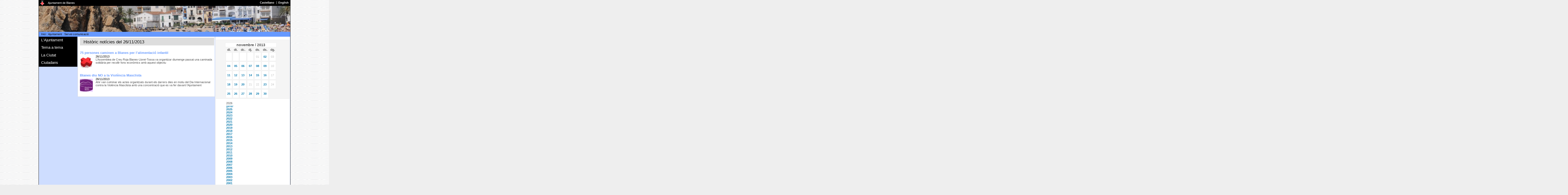

--- FILE ---
content_type: text/html; charset=ISO-8859-1
request_url: https://www.blanes.cat/oiapdocs.nsf/WebNewsByDay?OpenView&RestrictToCategory=20131126
body_size: 61809
content:
<!DOCTYPE html PUBLIC "-//W3C//DTD XHTML 1.0 Transitional//EN"
"http://www.w3.org/TR/xhtml1/DTD/xhtml1-transitional.dtd">
<html>
<head>
<meta name="robots" content="noindex">
<title>Noticies</title>
<base href="https://www.blanes.cat/" /><!--[if IE]></base><![endif]-->
<meta http-equiv="Content-type" content="text/html; charset=utf-8" />
<meta http-equiv="Content-Style-Type" content="text/css" />
<meta http-equiv="Content-Language" content="ca" />
<meta name="keywords" content="Blanes, Ajuntament de Blanes, ciutat, vila, platja, port, jardí­ botànic, telèfon, adreça" />
<meta name="description" content="WEB Oficial de l'Ajuntament de Blanes amb informació municipal i promoció turística." />
<meta name="Author" content="Ajuntament de Blanes" />
<!-- 	<meta name="Copyright" content="https://www.blanes.cat/catala/copyright/" /> -->
<meta name="rating" content="General" />
<meta name="distributor" content="Global" />
<meta name="robots" content="noindex,nofollow" />
<link rel="Shortcut Icon" type="image/ico" href="https://www.blanes.cat/oiapdocs.nsf/favicon.gif" />
<link rel="stylesheet" href="/oiapdocs.nsf/lnoticies3.css" type="text/css" />
<link rel="stylesheet" href="/oiapdocs.nsf/int3.css" type="text/css" media="screen, projection" />
<!--[if IE]>
	<link rel="stylesheet" href="/oiapdocs.nsf/intIE3.css" type="text/css" media="screen, projection, print" />
<![endif]-->
<script src="/oiapdocs.nsf/jquery-1.2.3.min.js"></script>
<script type="text/javascript">
	function toggle(id, obj)
	{
		$('#'+id).toggleClass('nh');
		$(obj).attr('src', $(obj).attr('src') == '/oiapdocs.nsf/m_open.gif' ? '/oiapdocs.nsf/m_closed.gif' : '/oiapdocs.nsf/m_open.gif');
	 }
</script>
</head>
<body text="#000000" bgcolor="#FFFFFF">
<script type="text/javascript">$(document).ready( function() { toggle ('comunicacio', this )})</script>
<script type="text/javascript">$(document).ready( function() { toggle ('segon-nivell-A', this )})</script>
<script type="text/javascript">$(document).ready( function() { toggle ('segon-nivell-M', this )})</script>
<script type="text/javascript">$(document).ready( function() { toggle ('segon-nivell-V', this )})</script>
<script type="text/javascript">$(document).ready( function() { toggle ('segon-nivell-C', this )})</script>
<div id="marc-web" class="clearfix">
	<div id="barra-corporativa" class ="clearfix">
		<p><a href="/"><img id="logo-ajuntament" src="/oiapdocs.nsf/logo_petit.gif" alt="Escut Ajuntament de Blanes" /></a>
			<span id="label-aj"><a href="/">Ajuntament de Blanes</a></span></p>
		<h2 class="access">Idiomes</h2>
		<ul id="idiomes">
			<li><a href="/castellano" hreflang="es"><span lang="es" xml:lang="es">Castellano</span></a></li>
			<li class="separador"><a href="/english" hreflang="en"><span lang="en" xml:lang="en">English</span></a></li>
		</ul>
	</div><!-- tanca  "barra-corporativa-->
	<div id="capsalera">
 		 <h1 class="access"></h1>
     		 <div id="bannerSwf">
			<img src="/OIAPDOCS.NSF/capsaweb/ZZZDEFECTA56/$file/banner001.jpg" width="778" height="80" alt="" />
      		 </div><!-- tanca  bannerSwf-->
	</div><!-- tanca  capsalera-->

	<!-- salta-nav per a css desactivats -->
	<map id="salta-nav">
		 <div class ="clearfix">
			<hr />
			<ul><!-- per FER -->
		 		<li><a href="#menu_principal" class="cantonades-inf">Salta al menú principal</a></li>
				<li><a href="#utilitats" class="cantonades-inf">Salta al menú dels serveis del web</a></li>
				<li><a href="#columna1" class="cantonades-inf">Salta al contingut de la pàgina</a></li>
			</ul> 
		 </div>
	 </map><!-- tanca salta-nav -->
	 <div id="utilitats" class="clearfix">
		<hr />
		<h2 class="access">Camí de tornada</h2>
		<div id="breadcrumb">
			<a href="/">Inici</a> : <a href="/ajuntament">Ajuntament</a> : <a href="">Servei comunicació</a>
 		 </div><!-- tanca breadcrumb-->
	 </div><!-- tanca utilitats-->

	 <div id="contenidor" class="clearfix">
	 <!-- ***************************** Columna 0 ******************************** -->
	 <div id="columna0">
 		<map id="menu-principal">
			<div>
			<hr />
			<h2 class="access">Menú principal</h2><!-- per FER -->
			<ul class ="primer-nivell">		 
				<!-- menu: L'Ajuntament -->
<li class ="primer-li"><span class="seccio" onclick="toggle('segon-nivell-A', this)">L'Ajuntament</span>
<ul id="segon-nivell-A" class="m0">
		<li><img src="/OIAPDOCS.NSF/m_none.gif" alt="res" /><a href="/docweb/saluda">Salutació de l'Alcalde</a>		</li>
		<li class="senars"><img class="more" src="/OIAPDOCS.NSF/m_closed.gif" onclick="toggle('organitza', this)" alt="desplega" /><a href="/govern">Organització institucional</a>
		<ul id="organitza" class="m1 nh">
			<li><img src="/OIAPDOCS.NSF/m_none.gif" alt="res" /><a href="/docweb/govern.regidors">Regidors delegats</a></li>
			<li class="senars"><img src="/OIAPDOCS.NSF/m_none.gif" alt="res" /><a href="/docweb/govern.jgl">Junta Govern Local</a></li>
			<li><img src="/OIAPDOCS.NSF/m_none.gif" alt="res" /><a href="/docweb/grups.municipals">Grups Municipals</a></li>
			<li class=""><img src="/OIAPDOCS.NSF/m_none.gif" alt="res" /><a href="/docweb/consistori">Composició del Ple</a></li>
		</ul></li>
		<li><img class="more" src="/OIAPDOCS.NSF/m_closed.gif" onclick="toggle('institucio', this)" alt="desplega" /><a href="/docweb/lainstitucio">La institució</a>
		<ul id="institucio" class="m1 nh">
			<li><img src="/OIAPDOCS.NSF/m_none.gif" alt="res" /><a href="/docweb/bandera">La bandera</a></li>
			<li class="senars"><img src="/OIAPDOCS.NSF/m_none.gif" alt="res" /><a href="/escutblanes">L'escut</a></li>
			<li><img src="/OIAPDOCS.NSF/m_none.gif" alt="res" /><a href="/marcablanes">Marca Turística</a></li>
		</ul></li>
		<li class="senars"><img class="more" src="/OIAPDOCS.NSF/m_closed.gif" onclick="toggle('comunicacio', this)" alt="desplega" /><a href="/comunicacio">Servei Comunicació</a>
		<ul id="comunicacio" class="m1 nh">
			<li><img src="/OIAPDOCS.NSF/m_none.gif" alt="res" /><a href="/noticies">Notícies</a></li>
			<li class="senars"><img src="/OIAPDOCS.NSF/m_none.gif" alt="res" /><a href="/docweb/comunicacio">N. premsa Ajuntament</a></li>
			<li><img src="/OIAPDOCS.NSF/m_none.gif" alt="res" /><a href="/docweb/grupsmunicipals">N. premsa G. Municipals</a></li>
			<li class="senars"><img src="/OIAPDOCS.NSF/m_none.gif" alt="res" /><a href="/docweb/directori-xarxes">Xarxes socials</a></li>
			<li><img src="/OIAPDOCS.NSF/m_none.gif" alt="res" /><a href="/docweb/bones-practiques">Pràctiques comunicació</a></li>
		</ul></li>
		<li><img src="/OIAPDOCS.NSF/m_none.gif" alt="res" /><a href="https://seu.blanes.cat">Seu electrònica</a>		</li>
		<li class="senars"><img class="more" src="/OIAPDOCS.NSF/m_closed.gif" onclick="toggle('dades', this)" alt="desplega" /><a href="/docweb/basedades">Bases de dades</a>
		<ul id="dades" class="m1 nh">
			<li><img src="/OIAPDOCS.NSF/m_none.gif" alt="res" /><a href="/docweb/estadistiques">Estadístiques habitants</a></li>
			<li class="senars"><img src="/OIAPDOCS.NSF/m_none.gif" alt="res" /><a href="/carrerer">Carrerer</a></li>
			<li><img src="/OIAPDOCS.NSF/m_none.gif" alt="res" /><a href="/edictes">Tauler d'anuncis</a></li>
			<li class="senars"><img src="/OIAPDOCS.NSF/m_none.gif" alt="res" /><a href="/acords">Acords PLE i JGL</a></li>
			<li><img src="/OIAPDOCS.NSF/m_none.gif" alt="res" /><a href="https://ruyra.blanes.cat/">Resultats electorals</a></li>
		</ul></li>
		<li><img src="/OIAPDOCS.NSF/m_none.gif" alt="res" /><a href="/perfilcontractant">Perfil Contractant</a>		</li>
		<li class="senars"><img class="more" src="/OIAPDOCS.NSF/m_closed.gif" onclick="toggle('edictes', this)" alt="desplega" /><a href="/edictes">Edictes</a>
		<ul id="edictes" class="m1 nh">
			<li class="destacat"><img src="/OIAPDOCS.NSF/m_none.gif" alt="res" /><a href="/edictes">eTauler NOU!</a></li>
			<li class="senars"><img src="/OIAPDOCS.NSF/m_none.gif" alt="res" /><a href="/edictes.nsf/ViewEdAll_Competencia!OpenView&amp;RestrictToCategory=Ajuntament%20de%20Blanes&amp;Start=1">només Ajuntament</a></li>
			<li><img src="/OIAPDOCS.NSF/m_none.gif" alt="res" /><a href="/edictes.nsf/ViewEdAll_LastDay?OpenView&amp;Start=1">tots últim dia</a></li>
			<li class="senars"><img src="/OIAPDOCS.NSF/m_none.gif" alt="res" /><a href="/edictes.nsf/ViewEdAll_FirstDay?OpenView&amp;Start=1">tots primer dia</a></li>
			<li><img src="/OIAPDOCS.NSF/m_none.gif" alt="res" /><a href="/edictes.nsf/ViewEdAll_Title?OpenView&amp;Start=1">tots per títol</a></li>
			<li class="senars"><img src="/OIAPDOCS.NSF/m_none.gif" alt="res" /><a href="/edictes.nsf/ViewEdAll_Competencia?OpenView&amp;Start=1">tots per competència</a></li>
		</ul></li>
		<li><img src="/OIAPDOCS.NSF/m_none.gif" alt="res" /><a href="/normativa">Normativa</a>		</li>
		<li class="senars"><img src="/OIAPDOCS.NSF/m_none.gif" alt="res" /><a href="/mocions">Mocions</a>		</li>
		<li><img src="/OIAPDOCS.NSF/m_none.gif" alt="res" /><a href="/ofertapublica">Oferta treball</a>		</li>
</ul>
</li>

				<!-- menu: Tema a tema -->
<li class ="primer-li"><span class="seccio" onclick="toggle('segon-nivell-M', this)">Tema a tema</span>
<ul id="segon-nivell-M" class="m0">
		<li><img class="more" src="/OIAPDOCS.NSF/m_closed.gif" onclick="toggle('amic', this)" alt="desplega" /><a href="/amic">L'AMIC</a>
		<ul id="amic" class="m1 nh">
			<li><img src="/OIAPDOCS.NSF/m_none.gif" alt="res" /><a href="/docweb/amic_index">Index AMIC</a></li>
			<li class="senars"><img src="/OIAPDOCS.NSF/m_none.gif" alt="res" /><a href="/docweb/amic_POBLACIO">Població</a></li>
			<li><img src="/OIAPDOCS.NSF/m_none.gif" alt="res" /><a href="/docweb/amic_urbanisme">Urbanisme</a></li>
			<li class="senars"><img src="/OIAPDOCS.NSF/m_none.gif" alt="res" /><a href="/docweb/amic_establiments">Activitats</a></li>
			<li><img src="/OIAPDOCS.NSF/m_none.gif" alt="res" /><a href="/docweb/amic_ocupaciódelaviapública">Ocupació via pública</a></li>
			<li class="senars"><img src="/OIAPDOCS.NSF/m_none.gif" alt="res" /><a href="/omic">Consum</a></li>
			<li><img src="/OIAPDOCS.NSF/m_none.gif" alt="res" /><a href="/docweb/amic_serveis">Acció social</a></li>
			<li class="senars"><img src="/OIAPDOCS.NSF/m_none.gif" alt="res" /><a href="/docweb/amic_cementiri">Cementiri</a></li>
			<li><img src="/OIAPDOCS.NSF/m_none.gif" alt="res" /><a href="/docweb/amic_altres_organismes">Altres organismes</a></li>
			<li class="senars"><img src="/OIAPDOCS.NSF/m_none.gif" alt="res" /><a href="/normativa">Index ordenances</a></li>
		</ul></li>
		<li class="senars"><img class="more" src="/OIAPDOCS.NSF/m_closed.gif" onclick="toggle('acciosocial', this)" alt="desplega" /><a href="/acciosocial">Acció Social</a>
		<ul id="acciosocial" class="m1 nh">
			<li><img src="/OIAPDOCS.NSF/m_none.gif" alt="res" /><a href="/docweb/social.serveisocials">Serveis Socials</a></li>
			<li class="senars"><img src="/OIAPDOCS.NSF/m_none.gif" alt="res" /><a href="/docweb/social.igualtat">Igualtat i Ciutadania</a></li>
			<li><img src="/OIAPDOCS.NSF/m_none.gif" alt="res" /><a href="/docweb/social.acollida">Servei Local d'Acollida</a></li>
			<li class="senars"><img src="/OIAPDOCS.NSF/m_none.gif" alt="res" /><a href="/docweb/social.habitatge">Servei Local d'Habitatge</a></li>
			<li><img src="/OIAPDOCS.NSF/m_none.gif" alt="res" /><a href="/docweb/social.tramits">Tràmits</a></li>
			<li class="senars"><img src="/OIAPDOCS.NSF/m_none.gif" alt="res" /><a href="/docweb/social.quisom">Qui som ?</a></li>
			<li><img src="/OIAPDOCS.NSF/m_none.gif" alt="res" /><a href="/docweb/social.onsom">On som ?</a></li>
		</ul></li>
		<li><img src="/OIAPDOCS.NSF/m_none.gif" alt="res" /><a href="/educacio">Educació</a>		</li>
		<li class="senars"><img class="more" src="/OIAPDOCS.NSF/m_closed.gif" onclick="toggle('cultura', this)" alt="desplega" /><a href="/cultura">Cultura</a>
		<ul id="cultura" class="m1 nh">
			<li><img src="/OIAPDOCS.NSF/m_none.gif" alt="res" /><a href="/docweb/cultura.agenda">Agenda cultural</a></li>
			<li class="senars"><img src="/OIAPDOCS.NSF/m_none.gif" alt="res" /><a href="/biblioteca">Biblioteca </a></li>
			<li><img src="/OIAPDOCS.NSF/m_none.gif" alt="res" /><a href="https://www.teatredelacostabravasud.cat/">Teatre</a></li>
		</ul></li>
		<li><img src="/OIAPDOCS.NSF/m_none.gif" alt="res" /><a href="/firesfestes">Fires i Festes</a>		</li>
		<li class="senars"><img class="more" src="/OIAPDOCS.NSF/m_closed.gif" onclick="toggle('esports', this)" alt="desplega" /><a href="/esports">Esports</a>
		<ul id="esports" class="m1 nh">
			<li><img src="/OIAPDOCS.NSF/m_none.gif" alt="res" /><a href="/docweb/esports.instal.lacions">Instal.lacions</a></li>
			<li class="senars"><img src="/OIAPDOCS.NSF/m_none.gif" alt="res" /><a href="/docweb/esports.historia">Història</a></li>
			<li><img src="/OIAPDOCS.NSF/m_none.gif" alt="res" /><a href="/docweb/esports.estiu">Esport d'estiu</a></li>
			<li class="senars"><img src="/OIAPDOCS.NSF/m_none.gif" alt="res" /><a href="/oiapdocs.nsf/ViewAgTodayTema?OpenView&count=-1&RestrictToCategory=Esports">Agenda esportiva</a></li>
			<li><img src="/OIAPDOCS.NSF/m_none.gif" alt="res" /><a href="/docweb/esports.clubsientitatsesportives">Formularis i Tràmits</a></li>
			<li class="senars"><img src="/OIAPDOCS.NSF/m_none.gif" alt="res" /><a href="/docweb/esports.esdeveniments">Esdeveniments esportius</a></li>
			<li><img src="/OIAPDOCS.NSF/m_none.gif" alt="res" /><a href="/docweb/esports.altresesdeveniments">Esdev. no esportius</a></li>
			<li class="senars"><img src="/OIAPDOCS.NSF/m_none.gif" alt="res" /><a href="https://www.blanescostabrava.cat/blanes-respira-esport/">Blanes Turisme Esportiu</a></li>
		</ul></li>
		<li><img src="/OIAPDOCS.NSF/m_none.gif" alt="res" /><a href="/biblioteca">Biblioteca Roberto Bolaño</a>		</li>
		<li class="senars"><img src="/OIAPDOCS.NSF/m_none.gif" alt="res" /><a href="/joventut">Joventut</a>		</li>
		<li><img class="more" src="/OIAPDOCS.NSF/m_closed.gif" onclick="toggle('participa', this)" alt="desplega" /><a href="/participacio">Participació Ciutadana</a>
		<ul id="participa" class="m1 nh">
			<li><img src="/OIAPDOCS.NSF/m_none.gif" alt="res" /><a href="/docweb/participa.registre">Registre entitats </a></li>
			<li class="senars"><img src="/OIAPDOCS.NSF/m_none.gif" alt="res" /><a href="/entitats">Directori entitats</a></li>
			<li><img src="/OIAPDOCS.NSF/m_none.gif" alt="res" /><a href="/docweb/participa.local.av">Associacions de veïns</a></li>
			<li class="senars"><img src="/OIAPDOCS.NSF/m_none.gif" alt="res" /><a href="/docweb/participa.colabora">Canals de participació</a></li>
			<li class="destacat"><img src="/OIAPDOCS.NSF/m_none.gif" alt="res" /><a href="/docweb/registre-grups-interes">Registre grups d'interès</a></li>
		</ul></li>
		<li class="senars"><img class="more" src="/OIAPDOCS.NSF/m_closed.gif" onclick="toggle('salut', this)" alt="desplega" /><a href="/salut">Salut Pública</a>
		<ul id="salut" class="m1 nh">
			<li><img src="/OIAPDOCS.NSF/m_none.gif" alt="res" /><a href="/docweb/ma.salutambiental">Salut ambiental</a></li>
			<li class="senars"><img src="/OIAPDOCS.NSF/m_none.gif" alt="res" /><a href="/docweb/ma.animalsdomestics">Animals domèstics</a></li>
			<li><img src="/OIAPDOCS.NSF/m_none.gif" alt="res" /><a href="/docweb/salut.promocio">Promoció de la salut</a></li>
			<li class="senars"><img src="/OIAPDOCS.NSF/m_none.gif" alt="res" /><a href="/docweb/salut.proteccio">Protecció i prevenció</a></li>
		</ul></li>
		<li><img class="more" src="/OIAPDOCS.NSF/m_closed.gif" onclick="toggle('nora', this)" alt="desplega" /><a href="/docweb/recicla">Residus i Neteja</a>
		<ul id="nora" class="m1 nh">
			<li><img src="/OIAPDOCS.NSF/m_none.gif" alt="res" /><a href="/docweb/recicla.com">Recollida selectiva</a></li>
			<li class="senars"><img src="/OIAPDOCS.NSF/m_none.gif" alt="res" /><a href="/docweb/recicla.barri">Serveis al meu barri</a></li>
			<li><img src="/OIAPDOCS.NSF/m_none.gif" alt="res" /><a href="/deixalleria">Deixalleria Municipal</a></li>
		</ul></li>
		<li class="senars"><img class="more" src="/OIAPDOCS.NSF/m_closed.gif" onclick="toggle('medi', this)" alt="desplega" /><a href="/mediambient">Medi Ambient</a>
		<ul id="medi" class="m1 nh">
			<li><img src="/OIAPDOCS.NSF/m_none.gif" alt="res" /><a href="/docweb/platges">Litoral - platges</a></li>
			<li class="senars"><img src="/OIAPDOCS.NSF/m_none.gif" alt="res" /><a href="/docweb/parcsijardins">Parcs i jardins</a></li>
			<li><img src="/OIAPDOCS.NSF/m_none.gif" alt="res" /><a href="/docweb/mediambient.patrimoni">Patrimoni natural</a></li>
			<li class="senars"><img src="/OIAPDOCS.NSF/m_none.gif" alt="res" /><a href="/docweb/mediambient.agenda21">Agenda 21 Local</a></li>
			<li><img src="/OIAPDOCS.NSF/m_none.gif" alt="res" /><a href="/docweb/mediambient.canviclimatic">Canvi climàtic</a></li>
			<li class="senars"><img src="/OIAPDOCS.NSF/m_none.gif" alt="res" /><a href="/docweb/mediambient.educacio">Educació ambiental</a></li>
			<li><img src="/OIAPDOCS.NSF/m_none.gif" alt="res" /><a href="/docweb/mediambient.qualitat">Qualitat ambientat</a></li>
			<li class="senars"><img src="/OIAPDOCS.NSF/m_none.gif" alt="res" /><a href="/docweb/mediambient.normativa">Normativa</a></li>
			<li><img src="/OIAPDOCS.NSF/m_none.gif" alt="res" /><a href="/docweb/mediambient.links">Enllaços</a></li>
		</ul></li>
		<li><img src="/OIAPDOCS.NSF/m_none.gif" alt="res" /><a href="/promocio">Promoció de la Ciutat</a>		</li>
		<li class="senars"><img src="/OIAPDOCS.NSF/m_none.gif" alt="res" /><a href="/serveidecatala">Oficina de Català</a>		</li>
		<li><img src="/OIAPDOCS.NSF/m_none.gif" alt="res" /><a href="/docweb/plocal">Seguretat i Protecció Civil</a>		</li>
		<li class="senars"><img class="more" src="/OIAPDOCS.NSF/m_closed.gif" onclick="toggle('arxiu', this)" alt="desplega" /><a href="/arxiu">Arxiu Municipal</a>
		<ul id="arxiu" class="m1 nh">
			<li><img src="/OIAPDOCS.NSF/m_none.gif" alt="res" /><a href="/docweb/arxiu.informacio">Informació general</a></li>
			<li class="senars"><img src="/OIAPDOCS.NSF/m_none.gif" alt="res" /><a href="/docweb/arxiu.quadrefons">Quadre de fons</a></li>
			<li><img src="/OIAPDOCS.NSF/m_none.gif" alt="res" /><a href="/docweb/arxiu.hemeroteca">Hemeroteca</a></li>
			<li class="senars"><img src="/OIAPDOCS.NSF/m_none.gif" alt="res" /><a href="/docweb/arxiu.exposicions">Exposicions</a></li>
			<li><img src="/OIAPDOCS.NSF/m_none.gif" alt="res" /><a href="/docweb/arxiu.noticies">Noticies de l' Arxiu</a></li>
			<li class="senars"><img src="/OIAPDOCS.NSF/m_none.gif" alt="res" /><a href="/docweb/arxiu.publicacions">Publicacions Municipals</a></li>
			<li><img src="/OIAPDOCS.NSF/m_none.gif" alt="res" /><a href="/docweb/arxiu.index_revista">Revista Blanda</a></li>
			<li class="senars"><img src="/OIAPDOCS.NSF/m_none.gif" alt="res" /><a href="/docweb/arxiu.index_recull">Revista Recvll</a></li>
		</ul></li>
		<li><img class="more" src="/OIAPDOCS.NSF/m_closed.gif" onclick="toggle('urbanisme', this)" alt="desplega" /><a href="/urbanisme">Urbanisme</a>
		<ul id="urbanisme" class="m1 nh">
			<li><img src="/OIAPDOCS.NSF/m_none.gif" alt="res" /><a href="/docweb/urbanisme.planejament">Planejament</a></li>
			<li class="senars"><img src="/OIAPDOCS.NSF/m_none.gif" alt="res" /><a href="/docweb/amic_urbanisme">Llicències</a></li>
			<li><img src="/OIAPDOCS.NSF/m_none.gif" alt="res" /><a href="/docweb/urbanisme.projectes.aprovats">Projectes</a></li>
		</ul></li>
		<li class="senars"><img src="/OIAPDOCS.NSF/m_none.gif" alt="res" /><a href="/enginyeria">Enginyeria</a>		</li>
		<li><img class="more" src="/OIAPDOCS.NSF/m_closed.gif" onclick="toggle('tributs', this)" alt="desplega" /><a href="/hisenda">Àrea Econòmica</a>
		<ul id="tributs" class="m1 nh">
			<li><img src="/OIAPDOCS.NSF/m_none.gif" alt="res" /><a href="/docweb/hisenda.pressupostos">Dades econòmiques</a></li>
			<li class="senars"><img src="/OIAPDOCS.NSF/m_none.gif" alt="res" /><a href="/docweb/hisenda.societatsmixtes">Societats i consorcis</a></li>
			<li class=""><img src="/OIAPDOCS.NSF/m_none.gif" alt="res" /><a href="/tributs">Tributs</a></li>
			<li class="senars"><img src="/OIAPDOCS.NSF/m_none.gif" alt="res" /><a href="/docweb/hisenda.respostesciutadans">Respostes</a></li>
			<li><img src="/OIAPDOCS.NSF/m_none.gif" alt="res" /><a href="/docweb/hisenda.altresinfos">Altres Informacions</a></li>
		</ul></li>
</ul>
</li>

				<!-- menu: La Ciutat -->
<li class ="primer-li"><span class="seccio" onclick="toggle('segon-nivell-V', this)">La Ciutat</span>
<ul id="segon-nivell-V" class="m0">
		<li><img class="more" src="/OIAPDOCS.NSF/m_closed.gif" onclick="toggle('lavila', this)" alt="desplega" /><a href="/docweb/blanes.vila">La Vila de Blanes</a>
		<ul id="lavila" class="m1 nh">
			<li><img src="/OIAPDOCS.NSF/m_none.gif" alt="res" /><a href="/carrerer">Plànol</a></li>
			<li class="senars"><img src="/OIAPDOCS.NSF/m_none.gif" alt="res" /><a href="/docweb/blanes.situacio">Situació</a></li>
			<li><img src="/OIAPDOCS.NSF/m_none.gif" alt="res" /><a href="/docweb/blanes.historia">Història</a></li>
			<li class="senars"><img src="/OIAPDOCS.NSF/m_none.gif" alt="res" /><a href="https://www.blanescostabrava.cat/">Turisme</a></li>
			<li><img src="/OIAPDOCS.NSF/m_none.gif" alt="res" /><a href="/agenda">Agenda d'activitats</a></li>
			<li class="senars"><img src="/OIAPDOCS.NSF/m_none.gif" alt="res" /><a href="/docweb/blanes.eltemps">El temps</a></li>
		</ul></li>
		<li class="senars"><img src="/OIAPDOCS.NSF/m_none.gif" alt="res" /><a href="https://www.blanescostabrava.cat/">Informació Turística</a>		</li>
		<li><img src="/OIAPDOCS.NSF/m_none.gif" alt="res" /><a href="/focs">Focs d'artifici</a>		</li>
</ul>
</li>

				<!-- menu: Ciutadans -->
<li class ="primer-li"><span class="seccio" onclick="toggle('segon-nivell-C', this)">Ciutadans</span>
<ul id="segon-nivell-C" class="m0">
		<li><img src="/OIAPDOCS.NSF/m_none.gif" alt="res" /><a href="/docweb/links">Enllaços</a>		</li>
		<li class="senars"><img src="/OIAPDOCS.NSF/m_none.gif" alt="res" /><a href="/docweb/tel.urgencies">Telèfons Urgències</a>		</li>
		<li><img src="/OIAPDOCS.NSF/m_none.gif" alt="res" /><a href="/docweb/plocal.denuncia.cat">Denuncies per Internet</a>		</li>
		<li class="senars"><img class="more" src="/OIAPDOCS.NSF/m_closed.gif" onclick="toggle('mobilitat', this)" alt="desplega" /><a href="/mobilitat">Mobilitat</a>
		<ul id="mobilitat" class="m1 nh">
			<li><img src="/OIAPDOCS.NSF/m_none.gif" alt="res" /><a href="/docweb/mobilitat.transporturba2021">Autobús urbà</a></li>
			<li class="senars"><img src="/OIAPDOCS.NSF/m_none.gif" alt="res" /><a href="/docweb/mobilitat.transportinterurba2021">Autobús interurbà</a></li>
			<li><img src="/OIAPDOCS.NSF/m_none.gif" alt="res" /><a href="/docweb/mobilitat.transporttren">Tren</a></li>
			<li class="senars"><img src="/OIAPDOCS.NSF/m_none.gif" alt="res" /><a href="/docweb/mobilitat.transportcarretera">Carreteres</a></li>
			<li><img src="/OIAPDOCS.NSF/m_none.gif" alt="res" /><a href="/docweb/mobilitat.transportaeri">Avió</a></li>
			<li class="senars"><img src="/OIAPDOCS.NSF/m_none.gif" alt="res" /><a href="/docweb/mobilitat.taxi">Taxi</a></li>
			<li><img src="/OIAPDOCS.NSF/m_none.gif" alt="res" /><a href="/docweb/mobilitat.transportmaritim">Marítim</a></li>
			<li class="senars"><img src="/OIAPDOCS.NSF/m_none.gif" alt="res" /><a href="/docweb/mobilitat.compartir">Compartir</a></li>
		</ul></li>
		<li><img src="/OIAPDOCS.NSF/m_none.gif" alt="res" /><a href="/correu">Correu Entitats</a>		</li>
		<li class="senars"><img src="/OIAPDOCS.NSF/m_none.gif" alt="res" /><a href="/liniadirecta">Línia Direct@</a>		</li>
		<li><img class="more" src="/OIAPDOCS.NSF/m_closed.gif" onclick="toggle('internet', this)" alt="desplega" /><a href="/internet">Internet</a>
		<ul id="internet" class="m1 nh">
			<li><img src="/OIAPDOCS.NSF/m_none.gif" alt="res" /><a href="/docweb/internet.connectivitat">Mapa connectivitat</a></li>
			<li class="senars"><img src="/OIAPDOCS.NSF/m_none.gif" alt="res" /><a href="/docweb/internet.normes">Normes publicació</a></li>
			<li><img src="/OIAPDOCS.NSF/m_none.gif" alt="res" /><a href="/docweb/tc.index">Ajut publicació</a></li>
		</ul></li>
		<li class="senars"><img src="/OIAPDOCS.NSF/m_none.gif" alt="res" /><a href="/docweb/eadministracio">Administració electrònica</a>		</li>
		<li><img src="/OIAPDOCS.NSF/m_none.gif" alt="res" /><a href="/docweb/cercador/">C E R C A D O R</a>		</li>
</ul>
</li>

				<!-- Menu 5 -->

			</ul>
			</div>
		 </map>
	 </div><!-- tanca columna 0 -->
<div id="col_noticia">
<div id="noticies"><hr /><h2>Històric notícies del 26/11/2013</h2>
<h3><a href="/docweb/2013-11-26-caminadacreuroja">75 persones caminen a Blanes per l&#8217;alimentació infantil</a></h3>
<div class ="clearfix">
<img src="/oiapdocs.nsf/img/CreuRoja/$FILE/CreuRoja.jpg" alt="CreuRoja" width="50" height="50" /><span class="time">26/11/2013</span>
<p>L&#8217;Assemblea de Creu Roja Blanes-Lloret-Tossa va organitzar diumenge passat una caminada solidària per recollir fons econòmics amb aquest objectiu</p></div>
<h3><a href="/docweb/2013-11-26-concentracioviolenciadones">Blanes diu NO a la Violència Masclista</a></h3>
<div class ="clearfix">
<img src="/oiapdocs.nsf/img/DonesTreballadores/$FILE/DonesTreballadores.jpg" alt="DonesTreballadores" width="50" height="50" /><span class="time">26/11/2013</span>
<p>Ahir van culminar els actes organitzats durant els darrers dies en motiu del Dia Internacional contra la Violència Masclista amb una concentració que es va fer davant l&#8217;Ajuntament</p></div>
</div>
</div>
<div id="col_menu">
<div id="linksarchive">
<br>
<div id="calendar">
<table class="calendar" width="200" border="0">
<caption>novembre / 2013</caption>
<thead><tr><th>dl.</th><th>dt.</th><th>dc.</th><th>dj.</th><th>dv.</th><th>ds.</th><th>dg.</th></tr></thead>
<tr><td>&nbsp;</td><td>&nbsp;</td><td>&nbsp;</td><td>&nbsp;</td><td>01</td> <td><a href="/oiapdocs.nsf/WebNewsByDay?OpenView&RestrictToCategory=20131102">02</a></td> <td>03</td></tr>
<tr><td><a href="/oiapdocs.nsf/WebNewsByDay?OpenView&RestrictToCategory=20131104">04</a></td> <td><a href="/oiapdocs.nsf/WebNewsByDay?OpenView&RestrictToCategory=20131105">05</a></td> <td><a href="/oiapdocs.nsf/WebNewsByDay?OpenView&RestrictToCategory=20131106">06</a></td> <td><a href="/oiapdocs.nsf/WebNewsByDay?OpenView&RestrictToCategory=20131107">07</a></td> <td><a href="/oiapdocs.nsf/WebNewsByDay?OpenView&RestrictToCategory=20131108">08</a></td> <td><a href="/oiapdocs.nsf/WebNewsByDay?OpenView&RestrictToCategory=20131109">09</a></td> <td>10</td></tr>
<tr><td><a href="/oiapdocs.nsf/WebNewsByDay?OpenView&RestrictToCategory=20131111">11</a></td> <td><a href="/oiapdocs.nsf/WebNewsByDay?OpenView&RestrictToCategory=20131112">12</a></td> <td><a href="/oiapdocs.nsf/WebNewsByDay?OpenView&RestrictToCategory=20131113">13</a></td> <td><a href="/oiapdocs.nsf/WebNewsByDay?OpenView&RestrictToCategory=20131114">14</a></td> <td><a href="/oiapdocs.nsf/WebNewsByDay?OpenView&RestrictToCategory=20131115">15</a></td> <td><a href="/oiapdocs.nsf/WebNewsByDay?OpenView&RestrictToCategory=20131116">16</a></td> <td>17</td></tr>
<tr><td><a href="/oiapdocs.nsf/WebNewsByDay?OpenView&RestrictToCategory=20131118">18</a></td> <td><a href="/oiapdocs.nsf/WebNewsByDay?OpenView&RestrictToCategory=20131119">19</a></td> <td><a href="/oiapdocs.nsf/WebNewsByDay?OpenView&RestrictToCategory=20131120">20</a></td> <td>21</td> <td>22</td> <td><a href="/oiapdocs.nsf/WebNewsByDay?OpenView&RestrictToCategory=20131123">23</a></td> <td>24</td></tr>
<tr><td><a href="/oiapdocs.nsf/WebNewsByDay?OpenView&RestrictToCategory=20131125">25</a></td> <td><a href="/oiapdocs.nsf/WebNewsByDay?OpenView&RestrictToCategory=20131126">26</a></td> <td><a href="/oiapdocs.nsf/WebNewsByDay?OpenView&RestrictToCategory=20131127">27</a></td> <td><a href="/oiapdocs.nsf/WebNewsByDay?OpenView&RestrictToCategory=20131128">28</a></td> <td><a href="/oiapdocs.nsf/WebNewsByDay?OpenView&RestrictToCategory=20131129">29</a></td> <td><a href="/oiapdocs.nsf/WebNewsByDay?OpenView&RestrictToCategory=20131130">30</a></td></tr>

</table>
</div><!-- tanca calendar -->
<script languaje="Javascript">
<!--
document.write('<style type="text/css">div.ocultable{display: none;}</style>');
function MostrarOcultar(capa,enlace)
{
if (document.getElementById)
{
var aux = document.getElementById(capa).style;
aux.display = aux.display? "":"block";
}
}
//-->
</script>
<STYLE type="text/css">
ul {
	list-style: none;
}
</STYLE>
<p><ul><li>2026</li>
<li><a href="oiapdocs.nsf/WebNewsByMonth?OpenView&count=-1&RestrictToCategory=2026-01">gener</a></li>

<li><a href="javascript:MostrarOcultar('2025')"><b>2025</b></a><div class="ocultable" id="2025"><ul>
<li><a href="oiapdocs.nsf/WebNewsByMonth?OpenView&count=-1&RestrictToCategory=2025-01">gener</a></li>
<li><a href="oiapdocs.nsf/WebNewsByMonth?OpenView&count=-1&RestrictToCategory=2025-02">febrer</a></li>
<li><a href="oiapdocs.nsf/WebNewsByMonth?OpenView&count=-1&RestrictToCategory=2025-03">març</a></li>
<li><a href="oiapdocs.nsf/WebNewsByMonth?OpenView&count=-1&RestrictToCategory=2025-04">abril</a></li>
<li><a href="oiapdocs.nsf/WebNewsByMonth?OpenView&count=-1&RestrictToCategory=2025-05">maig</a></li>
<li><a href="oiapdocs.nsf/WebNewsByMonth?OpenView&count=-1&RestrictToCategory=2025-06">juny</a></li>
<li><a href="oiapdocs.nsf/WebNewsByMonth?OpenView&count=-1&RestrictToCategory=2025-07">juliol</a></li>
<li><a href="oiapdocs.nsf/WebNewsByMonth?OpenView&count=-1&RestrictToCategory=2025-08">agost</a></li>
<li><a href="oiapdocs.nsf/WebNewsByMonth?OpenView&count=-1&RestrictToCategory=2025-09">setembre</a></li>
<li><a href="oiapdocs.nsf/WebNewsByMonth?OpenView&count=-1&RestrictToCategory=2025-10">octubre</a></li>
<li><a href="oiapdocs.nsf/WebNewsByMonth?OpenView&count=-1&RestrictToCategory=2025-11">novembre</a></li>
<li><a href="oiapdocs.nsf/WebNewsByMonth?OpenView&count=-1&RestrictToCategory=2025-12">desembre</a></li>
</ul></div></li>
<li><a href="javascript:MostrarOcultar('2024')"><b>2024</b></a><div class="ocultable" id="2024"><ul>
<li><a href="oiapdocs.nsf/WebNewsByMonth?OpenView&count=-1&RestrictToCategory=2024-01">gener</a></li>
<li><a href="oiapdocs.nsf/WebNewsByMonth?OpenView&count=-1&RestrictToCategory=2024-02">febrer</a></li>
<li><a href="oiapdocs.nsf/WebNewsByMonth?OpenView&count=-1&RestrictToCategory=2024-03">març</a></li>
<li><a href="oiapdocs.nsf/WebNewsByMonth?OpenView&count=-1&RestrictToCategory=2024-04">abril</a></li>
<li><a href="oiapdocs.nsf/WebNewsByMonth?OpenView&count=-1&RestrictToCategory=2024-05">maig</a></li>
<li><a href="oiapdocs.nsf/WebNewsByMonth?OpenView&count=-1&RestrictToCategory=2024-06">juny</a></li>
<li><a href="oiapdocs.nsf/WebNewsByMonth?OpenView&count=-1&RestrictToCategory=2024-07">juliol</a></li>
<li><a href="oiapdocs.nsf/WebNewsByMonth?OpenView&count=-1&RestrictToCategory=2024-08">agost</a></li>
<li><a href="oiapdocs.nsf/WebNewsByMonth?OpenView&count=-1&RestrictToCategory=2024-09">setembre</a></li>
<li><a href="oiapdocs.nsf/WebNewsByMonth?OpenView&count=-1&RestrictToCategory=2024-10">octubre</a></li>
<li><a href="oiapdocs.nsf/WebNewsByMonth?OpenView&count=-1&RestrictToCategory=2024-11">novembre</a></li>
<li><a href="oiapdocs.nsf/WebNewsByMonth?OpenView&count=-1&RestrictToCategory=2024-12">desembre</a></li>
</ul></div></li>
<li><a href="javascript:MostrarOcultar('2023')"><b>2023</b></a><div class="ocultable" id="2023"><ul>
<li><a href="oiapdocs.nsf/WebNewsByMonth?OpenView&count=-1&RestrictToCategory=2023-01">gener</a></li>
<li><a href="oiapdocs.nsf/WebNewsByMonth?OpenView&count=-1&RestrictToCategory=2023-02">febrer</a></li>
<li><a href="oiapdocs.nsf/WebNewsByMonth?OpenView&count=-1&RestrictToCategory=2023-03">març</a></li>
<li><a href="oiapdocs.nsf/WebNewsByMonth?OpenView&count=-1&RestrictToCategory=2023-04">abril</a></li>
<li><a href="oiapdocs.nsf/WebNewsByMonth?OpenView&count=-1&RestrictToCategory=2023-05">maig</a></li>
<li><a href="oiapdocs.nsf/WebNewsByMonth?OpenView&count=-1&RestrictToCategory=2023-06">juny</a></li>
<li><a href="oiapdocs.nsf/WebNewsByMonth?OpenView&count=-1&RestrictToCategory=2023-07">juliol</a></li>
<li><a href="oiapdocs.nsf/WebNewsByMonth?OpenView&count=-1&RestrictToCategory=2023-08">agost</a></li>
<li><a href="oiapdocs.nsf/WebNewsByMonth?OpenView&count=-1&RestrictToCategory=2023-09">setembre</a></li>
<li><a href="oiapdocs.nsf/WebNewsByMonth?OpenView&count=-1&RestrictToCategory=2023-10">octubre</a></li>
<li><a href="oiapdocs.nsf/WebNewsByMonth?OpenView&count=-1&RestrictToCategory=2023-11">novembre</a></li>
<li><a href="oiapdocs.nsf/WebNewsByMonth?OpenView&count=-1&RestrictToCategory=2023-12">desembre</a></li>
</ul></div></li>
<li><a href="javascript:MostrarOcultar('2022')"><b>2022</b></a><div class="ocultable" id="2022"><ul>
<li><a href="oiapdocs.nsf/WebNewsByMonth?OpenView&count=-1&RestrictToCategory=2022-01">gener</a></li>
<li><a href="oiapdocs.nsf/WebNewsByMonth?OpenView&count=-1&RestrictToCategory=2022-02">febrer</a></li>
<li><a href="oiapdocs.nsf/WebNewsByMonth?OpenView&count=-1&RestrictToCategory=2022-03">març</a></li>
<li><a href="oiapdocs.nsf/WebNewsByMonth?OpenView&count=-1&RestrictToCategory=2022-04">abril</a></li>
<li><a href="oiapdocs.nsf/WebNewsByMonth?OpenView&count=-1&RestrictToCategory=2022-05">maig</a></li>
<li><a href="oiapdocs.nsf/WebNewsByMonth?OpenView&count=-1&RestrictToCategory=2022-06">juny</a></li>
<li><a href="oiapdocs.nsf/WebNewsByMonth?OpenView&count=-1&RestrictToCategory=2022-07">juliol</a></li>
<li><a href="oiapdocs.nsf/WebNewsByMonth?OpenView&count=-1&RestrictToCategory=2022-08">agost</a></li>
<li><a href="oiapdocs.nsf/WebNewsByMonth?OpenView&count=-1&RestrictToCategory=2022-09">setembre</a></li>
<li><a href="oiapdocs.nsf/WebNewsByMonth?OpenView&count=-1&RestrictToCategory=2022-10">octubre</a></li>
<li><a href="oiapdocs.nsf/WebNewsByMonth?OpenView&count=-1&RestrictToCategory=2022-11">novembre</a></li>
<li><a href="oiapdocs.nsf/WebNewsByMonth?OpenView&count=-1&RestrictToCategory=2022-12">desembre</a></li>
</ul></div></li>
<li><a href="javascript:MostrarOcultar('2021')"><b>2021</b></a><div class="ocultable" id="2021"><ul>
<li><a href="oiapdocs.nsf/WebNewsByMonth?OpenView&count=-1&RestrictToCategory=2021-01">gener</a></li>
<li><a href="oiapdocs.nsf/WebNewsByMonth?OpenView&count=-1&RestrictToCategory=2021-02">febrer</a></li>
<li><a href="oiapdocs.nsf/WebNewsByMonth?OpenView&count=-1&RestrictToCategory=2021-03">març</a></li>
<li><a href="oiapdocs.nsf/WebNewsByMonth?OpenView&count=-1&RestrictToCategory=2021-04">abril</a></li>
<li><a href="oiapdocs.nsf/WebNewsByMonth?OpenView&count=-1&RestrictToCategory=2021-05">maig</a></li>
<li><a href="oiapdocs.nsf/WebNewsByMonth?OpenView&count=-1&RestrictToCategory=2021-06">juny</a></li>
<li><a href="oiapdocs.nsf/WebNewsByMonth?OpenView&count=-1&RestrictToCategory=2021-07">juliol</a></li>
<li><a href="oiapdocs.nsf/WebNewsByMonth?OpenView&count=-1&RestrictToCategory=2021-08">agost</a></li>
<li><a href="oiapdocs.nsf/WebNewsByMonth?OpenView&count=-1&RestrictToCategory=2021-09">setembre</a></li>
<li><a href="oiapdocs.nsf/WebNewsByMonth?OpenView&count=-1&RestrictToCategory=2021-10">octubre</a></li>
<li><a href="oiapdocs.nsf/WebNewsByMonth?OpenView&count=-1&RestrictToCategory=2021-11">novembre</a></li>
<li><a href="oiapdocs.nsf/WebNewsByMonth?OpenView&count=-1&RestrictToCategory=2021-12">desembre</a></li>
</ul></div></li>
<li><a href="javascript:MostrarOcultar('2020')"><b>2020</b></a><div class="ocultable" id="2020"><ul>
<li><a href="oiapdocs.nsf/WebNewsByMonth?OpenView&count=-1&RestrictToCategory=2020-01">gener</a></li>
<li><a href="oiapdocs.nsf/WebNewsByMonth?OpenView&count=-1&RestrictToCategory=2020-02">febrer</a></li>
<li><a href="oiapdocs.nsf/WebNewsByMonth?OpenView&count=-1&RestrictToCategory=2020-03">març</a></li>
<li><a href="oiapdocs.nsf/WebNewsByMonth?OpenView&count=-1&RestrictToCategory=2020-04">abril</a></li>
<li><a href="oiapdocs.nsf/WebNewsByMonth?OpenView&count=-1&RestrictToCategory=2020-05">maig</a></li>
<li><a href="oiapdocs.nsf/WebNewsByMonth?OpenView&count=-1&RestrictToCategory=2020-06">juny</a></li>
<li><a href="oiapdocs.nsf/WebNewsByMonth?OpenView&count=-1&RestrictToCategory=2020-07">juliol</a></li>
<li><a href="oiapdocs.nsf/WebNewsByMonth?OpenView&count=-1&RestrictToCategory=2020-08">agost</a></li>
<li><a href="oiapdocs.nsf/WebNewsByMonth?OpenView&count=-1&RestrictToCategory=2020-09">setembre</a></li>
<li><a href="oiapdocs.nsf/WebNewsByMonth?OpenView&count=-1&RestrictToCategory=2020-10">octubre</a></li>
<li><a href="oiapdocs.nsf/WebNewsByMonth?OpenView&count=-1&RestrictToCategory=2020-11">novembre</a></li>
<li><a href="oiapdocs.nsf/WebNewsByMonth?OpenView&count=-1&RestrictToCategory=2020-12">desembre</a></li>
</ul></div></li>
<li><a href="javascript:MostrarOcultar('2019')"><b>2019</b></a><div class="ocultable" id="2019"><ul>
<li><a href="oiapdocs.nsf/WebNewsByMonth?OpenView&count=-1&RestrictToCategory=2019-01">gener</a></li>
<li><a href="oiapdocs.nsf/WebNewsByMonth?OpenView&count=-1&RestrictToCategory=2019-02">febrer</a></li>
<li><a href="oiapdocs.nsf/WebNewsByMonth?OpenView&count=-1&RestrictToCategory=2019-03">març</a></li>
<li><a href="oiapdocs.nsf/WebNewsByMonth?OpenView&count=-1&RestrictToCategory=2019-04">abril</a></li>
<li><a href="oiapdocs.nsf/WebNewsByMonth?OpenView&count=-1&RestrictToCategory=2019-05">maig</a></li>
<li><a href="oiapdocs.nsf/WebNewsByMonth?OpenView&count=-1&RestrictToCategory=2019-06">juny</a></li>
<li><a href="oiapdocs.nsf/WebNewsByMonth?OpenView&count=-1&RestrictToCategory=2019-07">juliol</a></li>
<li><a href="oiapdocs.nsf/WebNewsByMonth?OpenView&count=-1&RestrictToCategory=2019-08">agost</a></li>
<li><a href="oiapdocs.nsf/WebNewsByMonth?OpenView&count=-1&RestrictToCategory=2019-09">setembre</a></li>
<li><a href="oiapdocs.nsf/WebNewsByMonth?OpenView&count=-1&RestrictToCategory=2019-10">octubre</a></li>
<li><a href="oiapdocs.nsf/WebNewsByMonth?OpenView&count=-1&RestrictToCategory=2019-11">novembre</a></li>
<li><a href="oiapdocs.nsf/WebNewsByMonth?OpenView&count=-1&RestrictToCategory=2019-12">desembre</a></li>
</ul></div></li>
<li><a href="javascript:MostrarOcultar('2018')"><b>2018</b></a><div class="ocultable" id="2018"><ul>
<li><a href="oiapdocs.nsf/WebNewsByMonth?OpenView&count=-1&RestrictToCategory=2018-01">gener</a></li>
<li><a href="oiapdocs.nsf/WebNewsByMonth?OpenView&count=-1&RestrictToCategory=2018-02">febrer</a></li>
<li><a href="oiapdocs.nsf/WebNewsByMonth?OpenView&count=-1&RestrictToCategory=2018-03">març</a></li>
<li><a href="oiapdocs.nsf/WebNewsByMonth?OpenView&count=-1&RestrictToCategory=2018-04">abril</a></li>
<li><a href="oiapdocs.nsf/WebNewsByMonth?OpenView&count=-1&RestrictToCategory=2018-05">maig</a></li>
<li><a href="oiapdocs.nsf/WebNewsByMonth?OpenView&count=-1&RestrictToCategory=2018-06">juny</a></li>
<li><a href="oiapdocs.nsf/WebNewsByMonth?OpenView&count=-1&RestrictToCategory=2018-07">juliol</a></li>
<li><a href="oiapdocs.nsf/WebNewsByMonth?OpenView&count=-1&RestrictToCategory=2018-08">agost</a></li>
<li><a href="oiapdocs.nsf/WebNewsByMonth?OpenView&count=-1&RestrictToCategory=2018-09">setembre</a></li>
<li><a href="oiapdocs.nsf/WebNewsByMonth?OpenView&count=-1&RestrictToCategory=2018-10">octubre</a></li>
<li><a href="oiapdocs.nsf/WebNewsByMonth?OpenView&count=-1&RestrictToCategory=2018-11">novembre</a></li>
<li><a href="oiapdocs.nsf/WebNewsByMonth?OpenView&count=-1&RestrictToCategory=2018-12">desembre</a></li>
</ul></div></li>
<li><a href="javascript:MostrarOcultar('2017')"><b>2017</b></a><div class="ocultable" id="2017"><ul>
<li><a href="oiapdocs.nsf/WebNewsByMonth?OpenView&count=-1&RestrictToCategory=2017-01">gener</a></li>
<li><a href="oiapdocs.nsf/WebNewsByMonth?OpenView&count=-1&RestrictToCategory=2017-02">febrer</a></li>
<li><a href="oiapdocs.nsf/WebNewsByMonth?OpenView&count=-1&RestrictToCategory=2017-03">març</a></li>
<li><a href="oiapdocs.nsf/WebNewsByMonth?OpenView&count=-1&RestrictToCategory=2017-04">abril</a></li>
<li><a href="oiapdocs.nsf/WebNewsByMonth?OpenView&count=-1&RestrictToCategory=2017-05">maig</a></li>
<li><a href="oiapdocs.nsf/WebNewsByMonth?OpenView&count=-1&RestrictToCategory=2017-06">juny</a></li>
<li><a href="oiapdocs.nsf/WebNewsByMonth?OpenView&count=-1&RestrictToCategory=2017-07">juliol</a></li>
<li><a href="oiapdocs.nsf/WebNewsByMonth?OpenView&count=-1&RestrictToCategory=2017-08">agost</a></li>
<li><a href="oiapdocs.nsf/WebNewsByMonth?OpenView&count=-1&RestrictToCategory=2017-09">setembre</a></li>
<li><a href="oiapdocs.nsf/WebNewsByMonth?OpenView&count=-1&RestrictToCategory=2017-10">octubre</a></li>
<li><a href="oiapdocs.nsf/WebNewsByMonth?OpenView&count=-1&RestrictToCategory=2017-11">novembre</a></li>
<li><a href="oiapdocs.nsf/WebNewsByMonth?OpenView&count=-1&RestrictToCategory=2017-12">desembre</a></li>
</ul></div></li>
<li><a href="javascript:MostrarOcultar('2016')"><b>2016</b></a><div class="ocultable" id="2016"><ul>
<li><a href="oiapdocs.nsf/WebNewsByMonth?OpenView&count=-1&RestrictToCategory=2016-01">gener</a></li>
<li><a href="oiapdocs.nsf/WebNewsByMonth?OpenView&count=-1&RestrictToCategory=2016-02">febrer</a></li>
<li><a href="oiapdocs.nsf/WebNewsByMonth?OpenView&count=-1&RestrictToCategory=2016-03">març</a></li>
<li><a href="oiapdocs.nsf/WebNewsByMonth?OpenView&count=-1&RestrictToCategory=2016-04">abril</a></li>
<li><a href="oiapdocs.nsf/WebNewsByMonth?OpenView&count=-1&RestrictToCategory=2016-05">maig</a></li>
<li><a href="oiapdocs.nsf/WebNewsByMonth?OpenView&count=-1&RestrictToCategory=2016-06">juny</a></li>
<li><a href="oiapdocs.nsf/WebNewsByMonth?OpenView&count=-1&RestrictToCategory=2016-07">juliol</a></li>
<li><a href="oiapdocs.nsf/WebNewsByMonth?OpenView&count=-1&RestrictToCategory=2016-08">agost</a></li>
<li><a href="oiapdocs.nsf/WebNewsByMonth?OpenView&count=-1&RestrictToCategory=2016-09">setembre</a></li>
<li><a href="oiapdocs.nsf/WebNewsByMonth?OpenView&count=-1&RestrictToCategory=2016-10">octubre</a></li>
<li><a href="oiapdocs.nsf/WebNewsByMonth?OpenView&count=-1&RestrictToCategory=2016-11">novembre</a></li>
<li><a href="oiapdocs.nsf/WebNewsByMonth?OpenView&count=-1&RestrictToCategory=2016-12">desembre</a></li>
</ul></div></li>
<li><a href="javascript:MostrarOcultar('2015')"><b>2015</b></a><div class="ocultable" id="2015"><ul>
<li><a href="oiapdocs.nsf/WebNewsByMonth?OpenView&count=-1&RestrictToCategory=2015-01">gener</a></li>
<li><a href="oiapdocs.nsf/WebNewsByMonth?OpenView&count=-1&RestrictToCategory=2015-02">febrer</a></li>
<li><a href="oiapdocs.nsf/WebNewsByMonth?OpenView&count=-1&RestrictToCategory=2015-03">març</a></li>
<li><a href="oiapdocs.nsf/WebNewsByMonth?OpenView&count=-1&RestrictToCategory=2015-04">abril</a></li>
<li><a href="oiapdocs.nsf/WebNewsByMonth?OpenView&count=-1&RestrictToCategory=2015-05">maig</a></li>
<li><a href="oiapdocs.nsf/WebNewsByMonth?OpenView&count=-1&RestrictToCategory=2015-06">juny</a></li>
<li><a href="oiapdocs.nsf/WebNewsByMonth?OpenView&count=-1&RestrictToCategory=2015-07">juliol</a></li>
<li><a href="oiapdocs.nsf/WebNewsByMonth?OpenView&count=-1&RestrictToCategory=2015-08">agost</a></li>
<li><a href="oiapdocs.nsf/WebNewsByMonth?OpenView&count=-1&RestrictToCategory=2015-09">setembre</a></li>
<li><a href="oiapdocs.nsf/WebNewsByMonth?OpenView&count=-1&RestrictToCategory=2015-10">octubre</a></li>
<li><a href="oiapdocs.nsf/WebNewsByMonth?OpenView&count=-1&RestrictToCategory=2015-11">novembre</a></li>
<li><a href="oiapdocs.nsf/WebNewsByMonth?OpenView&count=-1&RestrictToCategory=2015-12">desembre</a></li>
</ul></div></li>
<li><a href="javascript:MostrarOcultar('2014')"><b>2014</b></a><div class="ocultable" id="2014"><ul>
<li><a href="oiapdocs.nsf/WebNewsByMonth?OpenView&count=-1&RestrictToCategory=2014-01">gener</a></li>
<li><a href="oiapdocs.nsf/WebNewsByMonth?OpenView&count=-1&RestrictToCategory=2014-02">febrer</a></li>
<li><a href="oiapdocs.nsf/WebNewsByMonth?OpenView&count=-1&RestrictToCategory=2014-03">març</a></li>
<li><a href="oiapdocs.nsf/WebNewsByMonth?OpenView&count=-1&RestrictToCategory=2014-04">abril</a></li>
<li><a href="oiapdocs.nsf/WebNewsByMonth?OpenView&count=-1&RestrictToCategory=2014-05">maig</a></li>
<li><a href="oiapdocs.nsf/WebNewsByMonth?OpenView&count=-1&RestrictToCategory=2014-06">juny</a></li>
<li><a href="oiapdocs.nsf/WebNewsByMonth?OpenView&count=-1&RestrictToCategory=2014-07">juliol</a></li>
<li><a href="oiapdocs.nsf/WebNewsByMonth?OpenView&count=-1&RestrictToCategory=2014-08">agost</a></li>
<li><a href="oiapdocs.nsf/WebNewsByMonth?OpenView&count=-1&RestrictToCategory=2014-09">setembre</a></li>
<li><a href="oiapdocs.nsf/WebNewsByMonth?OpenView&count=-1&RestrictToCategory=2014-10">octubre</a></li>
<li><a href="oiapdocs.nsf/WebNewsByMonth?OpenView&count=-1&RestrictToCategory=2014-11">novembre</a></li>
<li><a href="oiapdocs.nsf/WebNewsByMonth?OpenView&count=-1&RestrictToCategory=2014-12">desembre</a></li>
</ul></div></li>
<li><a href="javascript:MostrarOcultar('2013')"><b>2013</b></a><div class="ocultable" id="2013"><ul>
<li><a href="oiapdocs.nsf/WebNewsByMonth?OpenView&count=-1&RestrictToCategory=2013-01">gener</a></li>
<li><a href="oiapdocs.nsf/WebNewsByMonth?OpenView&count=-1&RestrictToCategory=2013-02">febrer</a></li>
<li><a href="oiapdocs.nsf/WebNewsByMonth?OpenView&count=-1&RestrictToCategory=2013-03">març</a></li>
<li><a href="oiapdocs.nsf/WebNewsByMonth?OpenView&count=-1&RestrictToCategory=2013-04">abril</a></li>
<li><a href="oiapdocs.nsf/WebNewsByMonth?OpenView&count=-1&RestrictToCategory=2013-05">maig</a></li>
<li><a href="oiapdocs.nsf/WebNewsByMonth?OpenView&count=-1&RestrictToCategory=2013-06">juny</a></li>
<li><a href="oiapdocs.nsf/WebNewsByMonth?OpenView&count=-1&RestrictToCategory=2013-07">juliol</a></li>
<li><a href="oiapdocs.nsf/WebNewsByMonth?OpenView&count=-1&RestrictToCategory=2013-08">agost</a></li>
<li><a href="oiapdocs.nsf/WebNewsByMonth?OpenView&count=-1&RestrictToCategory=2013-09">setembre</a></li>
<li><a href="oiapdocs.nsf/WebNewsByMonth?OpenView&count=-1&RestrictToCategory=2013-10">octubre</a></li>
<li><a href="oiapdocs.nsf/WebNewsByMonth?OpenView&count=-1&RestrictToCategory=2013-11">novembre</a></li>
<li><a href="oiapdocs.nsf/WebNewsByMonth?OpenView&count=-1&RestrictToCategory=2013-12">desembre</a></li>
</ul></div></li>
<li><a href="javascript:MostrarOcultar('2012')"><b>2012</b></a><div class="ocultable" id="2012"><ul>
<li><a href="oiapdocs.nsf/WebNewsByMonth?OpenView&count=-1&RestrictToCategory=2012-01">gener</a></li>
<li><a href="oiapdocs.nsf/WebNewsByMonth?OpenView&count=-1&RestrictToCategory=2012-02">febrer</a></li>
<li><a href="oiapdocs.nsf/WebNewsByMonth?OpenView&count=-1&RestrictToCategory=2012-03">març</a></li>
<li><a href="oiapdocs.nsf/WebNewsByMonth?OpenView&count=-1&RestrictToCategory=2012-04">abril</a></li>
<li><a href="oiapdocs.nsf/WebNewsByMonth?OpenView&count=-1&RestrictToCategory=2012-05">maig</a></li>
<li><a href="oiapdocs.nsf/WebNewsByMonth?OpenView&count=-1&RestrictToCategory=2012-06">juny</a></li>
<li><a href="oiapdocs.nsf/WebNewsByMonth?OpenView&count=-1&RestrictToCategory=2012-07">juliol</a></li>
<li><a href="oiapdocs.nsf/WebNewsByMonth?OpenView&count=-1&RestrictToCategory=2012-08">agost</a></li>
<li><a href="oiapdocs.nsf/WebNewsByMonth?OpenView&count=-1&RestrictToCategory=2012-09">setembre</a></li>
<li><a href="oiapdocs.nsf/WebNewsByMonth?OpenView&count=-1&RestrictToCategory=2012-10">octubre</a></li>
<li><a href="oiapdocs.nsf/WebNewsByMonth?OpenView&count=-1&RestrictToCategory=2012-11">novembre</a></li>
<li><a href="oiapdocs.nsf/WebNewsByMonth?OpenView&count=-1&RestrictToCategory=2012-12">desembre</a></li>
</ul></div></li>
<li><a href="javascript:MostrarOcultar('2011')"><b>2011</b></a><div class="ocultable" id="2011"><ul>
<li><a href="oiapdocs.nsf/WebNewsByMonth?OpenView&count=-1&RestrictToCategory=2011-01">gener</a></li>
<li><a href="oiapdocs.nsf/WebNewsByMonth?OpenView&count=-1&RestrictToCategory=2011-02">febrer</a></li>
<li><a href="oiapdocs.nsf/WebNewsByMonth?OpenView&count=-1&RestrictToCategory=2011-03">març</a></li>
<li><a href="oiapdocs.nsf/WebNewsByMonth?OpenView&count=-1&RestrictToCategory=2011-04">abril</a></li>
<li><a href="oiapdocs.nsf/WebNewsByMonth?OpenView&count=-1&RestrictToCategory=2011-05">maig</a></li>
<li><a href="oiapdocs.nsf/WebNewsByMonth?OpenView&count=-1&RestrictToCategory=2011-06">juny</a></li>
<li><a href="oiapdocs.nsf/WebNewsByMonth?OpenView&count=-1&RestrictToCategory=2011-07">juliol</a></li>
<li><a href="oiapdocs.nsf/WebNewsByMonth?OpenView&count=-1&RestrictToCategory=2011-08">agost</a></li>
<li><a href="oiapdocs.nsf/WebNewsByMonth?OpenView&count=-1&RestrictToCategory=2011-09">setembre</a></li>
<li><a href="oiapdocs.nsf/WebNewsByMonth?OpenView&count=-1&RestrictToCategory=2011-10">octubre</a></li>
<li><a href="oiapdocs.nsf/WebNewsByMonth?OpenView&count=-1&RestrictToCategory=2011-11">novembre</a></li>
<li><a href="oiapdocs.nsf/WebNewsByMonth?OpenView&count=-1&RestrictToCategory=2011-12">desembre</a></li>
</ul></div></li>
<li><a href="javascript:MostrarOcultar('2010')"><b>2010</b></a><div class="ocultable" id="2010"><ul>
<li><a href="oiapdocs.nsf/WebNewsByMonth?OpenView&count=-1&RestrictToCategory=2010-01">gener</a></li>
<li><a href="oiapdocs.nsf/WebNewsByMonth?OpenView&count=-1&RestrictToCategory=2010-02">febrer</a></li>
<li><a href="oiapdocs.nsf/WebNewsByMonth?OpenView&count=-1&RestrictToCategory=2010-03">març</a></li>
<li><a href="oiapdocs.nsf/WebNewsByMonth?OpenView&count=-1&RestrictToCategory=2010-04">abril</a></li>
<li><a href="oiapdocs.nsf/WebNewsByMonth?OpenView&count=-1&RestrictToCategory=2010-05">maig</a></li>
<li><a href="oiapdocs.nsf/WebNewsByMonth?OpenView&count=-1&RestrictToCategory=2010-06">juny</a></li>
<li><a href="oiapdocs.nsf/WebNewsByMonth?OpenView&count=-1&RestrictToCategory=2010-07">juliol</a></li>
<li><a href="oiapdocs.nsf/WebNewsByMonth?OpenView&count=-1&RestrictToCategory=2010-08">agost</a></li>
<li><a href="oiapdocs.nsf/WebNewsByMonth?OpenView&count=-1&RestrictToCategory=2010-09">setembre</a></li>
<li><a href="oiapdocs.nsf/WebNewsByMonth?OpenView&count=-1&RestrictToCategory=2010-10">octubre</a></li>
<li><a href="oiapdocs.nsf/WebNewsByMonth?OpenView&count=-1&RestrictToCategory=2010-11">novembre</a></li>
<li><a href="oiapdocs.nsf/WebNewsByMonth?OpenView&count=-1&RestrictToCategory=2010-12">desembre</a></li>
</ul></div></li>
<li><a href="javascript:MostrarOcultar('2009')"><b>2009</b></a><div class="ocultable" id="2009"><ul>
<li><a href="oiapdocs.nsf/WebNewsByMonth?OpenView&count=-1&RestrictToCategory=2009-01">gener</a></li>
<li><a href="oiapdocs.nsf/WebNewsByMonth?OpenView&count=-1&RestrictToCategory=2009-02">febrer</a></li>
<li><a href="oiapdocs.nsf/WebNewsByMonth?OpenView&count=-1&RestrictToCategory=2009-03">març</a></li>
<li><a href="oiapdocs.nsf/WebNewsByMonth?OpenView&count=-1&RestrictToCategory=2009-04">abril</a></li>
<li><a href="oiapdocs.nsf/WebNewsByMonth?OpenView&count=-1&RestrictToCategory=2009-05">maig</a></li>
<li><a href="oiapdocs.nsf/WebNewsByMonth?OpenView&count=-1&RestrictToCategory=2009-06">juny</a></li>
<li><a href="oiapdocs.nsf/WebNewsByMonth?OpenView&count=-1&RestrictToCategory=2009-07">juliol</a></li>
<li><a href="oiapdocs.nsf/WebNewsByMonth?OpenView&count=-1&RestrictToCategory=2009-08">agost</a></li>
<li><a href="oiapdocs.nsf/WebNewsByMonth?OpenView&count=-1&RestrictToCategory=2009-09">setembre</a></li>
<li><a href="oiapdocs.nsf/WebNewsByMonth?OpenView&count=-1&RestrictToCategory=2009-10">octubre</a></li>
<li><a href="oiapdocs.nsf/WebNewsByMonth?OpenView&count=-1&RestrictToCategory=2009-11">novembre</a></li>
<li><a href="oiapdocs.nsf/WebNewsByMonth?OpenView&count=-1&RestrictToCategory=2009-12">desembre</a></li>
</ul></div></li>
<li><a href="javascript:MostrarOcultar('2008')"><b>2008</b></a><div class="ocultable" id="2008"><ul>
<li><a href="oiapdocs.nsf/WebNewsByMonth?OpenView&count=-1&RestrictToCategory=2008-01">gener</a></li>
<li><a href="oiapdocs.nsf/WebNewsByMonth?OpenView&count=-1&RestrictToCategory=2008-02">febrer</a></li>
<li><a href="oiapdocs.nsf/WebNewsByMonth?OpenView&count=-1&RestrictToCategory=2008-03">març</a></li>
<li><a href="oiapdocs.nsf/WebNewsByMonth?OpenView&count=-1&RestrictToCategory=2008-04">abril</a></li>
<li><a href="oiapdocs.nsf/WebNewsByMonth?OpenView&count=-1&RestrictToCategory=2008-05">maig</a></li>
<li><a href="oiapdocs.nsf/WebNewsByMonth?OpenView&count=-1&RestrictToCategory=2008-06">juny</a></li>
<li><a href="oiapdocs.nsf/WebNewsByMonth?OpenView&count=-1&RestrictToCategory=2008-07">juliol</a></li>
<li><a href="oiapdocs.nsf/WebNewsByMonth?OpenView&count=-1&RestrictToCategory=2008-08">agost</a></li>
<li><a href="oiapdocs.nsf/WebNewsByMonth?OpenView&count=-1&RestrictToCategory=2008-09">setembre</a></li>
<li><a href="oiapdocs.nsf/WebNewsByMonth?OpenView&count=-1&RestrictToCategory=2008-10">octubre</a></li>
<li><a href="oiapdocs.nsf/WebNewsByMonth?OpenView&count=-1&RestrictToCategory=2008-11">novembre</a></li>
<li><a href="oiapdocs.nsf/WebNewsByMonth?OpenView&count=-1&RestrictToCategory=2008-12">desembre</a></li>
</ul></div></li>
<li><a href="javascript:MostrarOcultar('2007')"><b>2007</b></a><div class="ocultable" id="2007"><ul>
<li><a href="oiapdocs.nsf/WebNewsByMonth?OpenView&count=-1&RestrictToCategory=2007-01">gener</a></li>
<li><a href="oiapdocs.nsf/WebNewsByMonth?OpenView&count=-1&RestrictToCategory=2007-02">febrer</a></li>
<li><a href="oiapdocs.nsf/WebNewsByMonth?OpenView&count=-1&RestrictToCategory=2007-03">març</a></li>
<li><a href="oiapdocs.nsf/WebNewsByMonth?OpenView&count=-1&RestrictToCategory=2007-04">abril</a></li>
<li><a href="oiapdocs.nsf/WebNewsByMonth?OpenView&count=-1&RestrictToCategory=2007-05">maig</a></li>
<li><a href="oiapdocs.nsf/WebNewsByMonth?OpenView&count=-1&RestrictToCategory=2007-06">juny</a></li>
<li><a href="oiapdocs.nsf/WebNewsByMonth?OpenView&count=-1&RestrictToCategory=2007-07">juliol</a></li>
<li><a href="oiapdocs.nsf/WebNewsByMonth?OpenView&count=-1&RestrictToCategory=2007-08">agost</a></li>
<li><a href="oiapdocs.nsf/WebNewsByMonth?OpenView&count=-1&RestrictToCategory=2007-09">setembre</a></li>
<li><a href="oiapdocs.nsf/WebNewsByMonth?OpenView&count=-1&RestrictToCategory=2007-10">octubre</a></li>
<li><a href="oiapdocs.nsf/WebNewsByMonth?OpenView&count=-1&RestrictToCategory=2007-11">novembre</a></li>
<li><a href="oiapdocs.nsf/WebNewsByMonth?OpenView&count=-1&RestrictToCategory=2007-12">desembre</a></li>
</ul></div></li>
<li><a href="javascript:MostrarOcultar('2006')"><b>2006</b></a><div class="ocultable" id="2006"><ul>
<li><a href="oiapdocs.nsf/WebNewsByMonth?OpenView&count=-1&RestrictToCategory=2006-01">gener</a></li>
<li><a href="oiapdocs.nsf/WebNewsByMonth?OpenView&count=-1&RestrictToCategory=2006-02">febrer</a></li>
<li><a href="oiapdocs.nsf/WebNewsByMonth?OpenView&count=-1&RestrictToCategory=2006-03">març</a></li>
<li><a href="oiapdocs.nsf/WebNewsByMonth?OpenView&count=-1&RestrictToCategory=2006-04">abril</a></li>
<li><a href="oiapdocs.nsf/WebNewsByMonth?OpenView&count=-1&RestrictToCategory=2006-05">maig</a></li>
<li><a href="oiapdocs.nsf/WebNewsByMonth?OpenView&count=-1&RestrictToCategory=2006-06">juny</a></li>
<li><a href="oiapdocs.nsf/WebNewsByMonth?OpenView&count=-1&RestrictToCategory=2006-07">juliol</a></li>
<li><a href="oiapdocs.nsf/WebNewsByMonth?OpenView&count=-1&RestrictToCategory=2006-08">agost</a></li>
<li><a href="oiapdocs.nsf/WebNewsByMonth?OpenView&count=-1&RestrictToCategory=2006-09">setembre</a></li>
<li><a href="oiapdocs.nsf/WebNewsByMonth?OpenView&count=-1&RestrictToCategory=2006-10">octubre</a></li>
<li><a href="oiapdocs.nsf/WebNewsByMonth?OpenView&count=-1&RestrictToCategory=2006-11">novembre</a></li>
<li><a href="oiapdocs.nsf/WebNewsByMonth?OpenView&count=-1&RestrictToCategory=2006-12">desembre</a></li>
</ul></div></li>
<li><a href="javascript:MostrarOcultar('2005')"><b>2005</b></a><div class="ocultable" id="2005"><ul>
<li><a href="oiapdocs.nsf/WebNewsByMonth?OpenView&count=-1&RestrictToCategory=2005-01">gener</a></li>
<li><a href="oiapdocs.nsf/WebNewsByMonth?OpenView&count=-1&RestrictToCategory=2005-02">febrer</a></li>
<li><a href="oiapdocs.nsf/WebNewsByMonth?OpenView&count=-1&RestrictToCategory=2005-03">març</a></li>
<li><a href="oiapdocs.nsf/WebNewsByMonth?OpenView&count=-1&RestrictToCategory=2005-04">abril</a></li>
<li><a href="oiapdocs.nsf/WebNewsByMonth?OpenView&count=-1&RestrictToCategory=2005-05">maig</a></li>
<li><a href="oiapdocs.nsf/WebNewsByMonth?OpenView&count=-1&RestrictToCategory=2005-06">juny</a></li>
<li><a href="oiapdocs.nsf/WebNewsByMonth?OpenView&count=-1&RestrictToCategory=2005-07">juliol</a></li>
<li><a href="oiapdocs.nsf/WebNewsByMonth?OpenView&count=-1&RestrictToCategory=2005-08">agost</a></li>
<li><a href="oiapdocs.nsf/WebNewsByMonth?OpenView&count=-1&RestrictToCategory=2005-09">setembre</a></li>
<li><a href="oiapdocs.nsf/WebNewsByMonth?OpenView&count=-1&RestrictToCategory=2005-10">octubre</a></li>
<li><a href="oiapdocs.nsf/WebNewsByMonth?OpenView&count=-1&RestrictToCategory=2005-11">novembre</a></li>
<li><a href="oiapdocs.nsf/WebNewsByMonth?OpenView&count=-1&RestrictToCategory=2005-12">desembre</a></li>
</ul></div></li>
<li><a href="javascript:MostrarOcultar('2004')"><b>2004</b></a><div class="ocultable" id="2004"><ul>
<li><a href="oiapdocs.nsf/WebNewsByMonth?OpenView&count=-1&RestrictToCategory=2004-01">gener</a></li>
<li><a href="oiapdocs.nsf/WebNewsByMonth?OpenView&count=-1&RestrictToCategory=2004-02">febrer</a></li>
<li><a href="oiapdocs.nsf/WebNewsByMonth?OpenView&count=-1&RestrictToCategory=2004-03">març</a></li>
<li><a href="oiapdocs.nsf/WebNewsByMonth?OpenView&count=-1&RestrictToCategory=2004-04">abril</a></li>
<li><a href="oiapdocs.nsf/WebNewsByMonth?OpenView&count=-1&RestrictToCategory=2004-05">maig</a></li>
<li><a href="oiapdocs.nsf/WebNewsByMonth?OpenView&count=-1&RestrictToCategory=2004-06">juny</a></li>
<li><a href="oiapdocs.nsf/WebNewsByMonth?OpenView&count=-1&RestrictToCategory=2004-07">juliol</a></li>
<li><a href="oiapdocs.nsf/WebNewsByMonth?OpenView&count=-1&RestrictToCategory=2004-08">agost</a></li>
<li><a href="oiapdocs.nsf/WebNewsByMonth?OpenView&count=-1&RestrictToCategory=2004-09">setembre</a></li>
<li><a href="oiapdocs.nsf/WebNewsByMonth?OpenView&count=-1&RestrictToCategory=2004-10">octubre</a></li>
<li><a href="oiapdocs.nsf/WebNewsByMonth?OpenView&count=-1&RestrictToCategory=2004-11">novembre</a></li>
<li><a href="oiapdocs.nsf/WebNewsByMonth?OpenView&count=-1&RestrictToCategory=2004-12">desembre</a></li>
</ul></div></li>
<li><a href="javascript:MostrarOcultar('2003')"><b>2003</b></a><div class="ocultable" id="2003"><ul>
<li><a href="oiapdocs.nsf/WebNewsByMonth?OpenView&count=-1&RestrictToCategory=2003-02">febrer</a></li>
<li><a href="oiapdocs.nsf/WebNewsByMonth?OpenView&count=-1&RestrictToCategory=2003-04">abril</a></li>
<li><a href="oiapdocs.nsf/WebNewsByMonth?OpenView&count=-1&RestrictToCategory=2003-07">juliol</a></li>
<li><a href="oiapdocs.nsf/WebNewsByMonth?OpenView&count=-1&RestrictToCategory=2003-10">octubre</a></li>
<li><a href="oiapdocs.nsf/WebNewsByMonth?OpenView&count=-1&RestrictToCategory=2003-11">novembre</a></li>
<li><a href="oiapdocs.nsf/WebNewsByMonth?OpenView&count=-1&RestrictToCategory=2003-12">desembre</a></li>
</ul></div></li>
<li><a href="javascript:MostrarOcultar('2002')"><b>2002</b></a><div class="ocultable" id="2002"><ul>
<li><a href="oiapdocs.nsf/WebNewsByMonth?OpenView&count=-1&RestrictToCategory=2002-02">febrer</a></li>
<li><a href="oiapdocs.nsf/WebNewsByMonth?OpenView&count=-1&RestrictToCategory=2002-04">abril</a></li>
<li><a href="oiapdocs.nsf/WebNewsByMonth?OpenView&count=-1&RestrictToCategory=2002-06">juny</a></li>
<li><a href="oiapdocs.nsf/WebNewsByMonth?OpenView&count=-1&RestrictToCategory=2002-08">agost</a></li>
<li><a href="oiapdocs.nsf/WebNewsByMonth?OpenView&count=-1&RestrictToCategory=2002-09">setembre</a></li>
<li><a href="oiapdocs.nsf/WebNewsByMonth?OpenView&count=-1&RestrictToCategory=2002-10">octubre</a></li>
<li><a href="oiapdocs.nsf/WebNewsByMonth?OpenView&count=-1&RestrictToCategory=2002-11">novembre</a></li>
<li><a href="oiapdocs.nsf/WebNewsByMonth?OpenView&count=-1&RestrictToCategory=2002-12">desembre</a></li>
</ul></div></li>
<li><a href="javascript:MostrarOcultar('2001')"><b>2001</b></a><div class="ocultable" id="2001"><ul>
<li><a href="oiapdocs.nsf/WebNewsByMonth?OpenView&count=-1&RestrictToCategory=2001-01">gener</a></li>
<li><a href="oiapdocs.nsf/WebNewsByMonth?OpenView&count=-1&RestrictToCategory=2001-02">febrer</a></li>
<li><a href="oiapdocs.nsf/WebNewsByMonth?OpenView&count=-1&RestrictToCategory=2001-03">març</a></li>
<li><a href="oiapdocs.nsf/WebNewsByMonth?OpenView&count=-1&RestrictToCategory=2001-05">maig</a></li>
<li><a href="oiapdocs.nsf/WebNewsByMonth?OpenView&count=-1&RestrictToCategory=2001-06">juny</a></li>
<li><a href="oiapdocs.nsf/WebNewsByMonth?OpenView&count=-1&RestrictToCategory=2001-08">agost</a></li>
<li><a href="oiapdocs.nsf/WebNewsByMonth?OpenView&count=-1&RestrictToCategory=2001-09">setembre</a></li>
<li><a href="oiapdocs.nsf/WebNewsByMonth?OpenView&count=-1&RestrictToCategory=2001-10">octubre</a></li>
<li><a href="oiapdocs.nsf/WebNewsByMonth?OpenView&count=-1&RestrictToCategory=2001-12">desembre</a></li>
</ul></div></li>
</ul></p>
</div><!-- tanca linksarchive -->
</div><!-- tanca col_menu -->
</div>
	<div id="info-pagina">
		<hr />
		<div id="sobre-blanes">
			<p>&nbsp;</p>
		</div>
		<div id="info-aj-blanes">
			<p id="copy">&copy; Ajuntament de Blanes | <a href="/docweb/proteccio-de-dades">Protecció de dades</a> |  <a href="/docweb/avis-legal">Avís Legal</a></p>
			<address>Passeig Dintre 29 | 17300 | Blanes  Telèfon: 972 379 300 | <a href="#">Informació</a></address>
			<p class="inici-pag"><a href="#barra-corporativa">Inici de la pàgina</a></p>
		</div>
	 </div><!-- tanca info-pagina -->
</div><!-- tanca marc-web -->
<script async src="https://www.googletagmanager.com/gtag/js?id=G-VZ4E934C42"></script>
<script>
  window.dataLayer = window.dataLayer || [];
  function gtag(){dataLayer.push(arguments);}
  gtag('js', new Date());
  gtag('config', 'G-VZ4E934C42');
</script></body>
</html>
